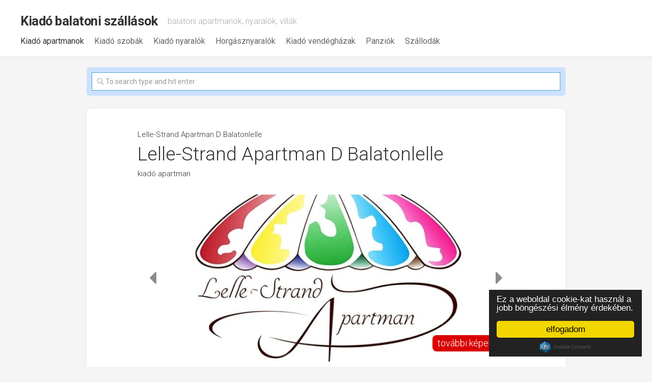

--- FILE ---
content_type: text/html; charset=UTF-8
request_url: https://kiado-balatoni-szallasok.hu/lelle-strand-apartman-d-balatonlelle/
body_size: 11480
content:
<!DOCTYPE html> 
<html class="no-js" lang="hu">

<head>
	<meta charset="UTF-8">
	<meta name="viewport" content="width=device-width, initial-scale=1.0">
    <meta name="google-site-verification" content="KadSycAzMzEnqTG9y7CskIeSwxCqOwtou-Nciuk8sK4" />
	<link rel="profile" href="https://gmpg.org/xfn/11">
	
	<!-- Matomo -->
<script>
  var _paq = window._paq = window._paq || [];
  /* tracker methods like "setCustomDimension" should be called before "trackPageView" */
  _paq.push(['trackPageView']);
  _paq.push(['enableLinkTracking']);
  (function() {
    var u="//telemarket.hu/stat/";
    _paq.push(['setTrackerUrl', u+'matomo.php']);
    _paq.push(['setSiteId', '2']);
    var d=document, g=d.createElement('script'), s=d.getElementsByTagName('script')[0];
    g.async=true; g.src=u+'matomo.js'; s.parentNode.insertBefore(g,s);
  })();
</script>
<!-- End Matomo Code -->
	
	<title>Lelle-Strand Apartman D Balatonlelle &#8211; Kiadó balatoni szállások</title>
<meta name='robots' content='max-image-preview:large' />
<script>document.documentElement.className = document.documentElement.className.replace("no-js","js");</script>
<link rel='dns-prefetch' href='//fonts.googleapis.com' />
<link rel="alternate" type="application/rss+xml" title="Kiadó balatoni szállások &raquo; hírcsatorna" href="https://kiado-balatoni-szallasok.hu/feed/" />
<link rel="alternate" title="oEmbed (JSON)" type="application/json+oembed" href="https://kiado-balatoni-szallasok.hu/wp-json/oembed/1.0/embed?url=https%3A%2F%2Fkiado-balatoni-szallasok.hu%2Flelle-strand-apartman-d-balatonlelle%2F" />
<link rel="alternate" title="oEmbed (XML)" type="text/xml+oembed" href="https://kiado-balatoni-szallasok.hu/wp-json/oembed/1.0/embed?url=https%3A%2F%2Fkiado-balatoni-szallasok.hu%2Flelle-strand-apartman-d-balatonlelle%2F&#038;format=xml" />
<style id='wp-img-auto-sizes-contain-inline-css' type='text/css'>
img:is([sizes=auto i],[sizes^="auto," i]){contain-intrinsic-size:3000px 1500px}
/*# sourceURL=wp-img-auto-sizes-contain-inline-css */
</style>
<style id='wp-emoji-styles-inline-css' type='text/css'>

	img.wp-smiley, img.emoji {
		display: inline !important;
		border: none !important;
		box-shadow: none !important;
		height: 1em !important;
		width: 1em !important;
		margin: 0 0.07em !important;
		vertical-align: -0.1em !important;
		background: none !important;
		padding: 0 !important;
	}
/*# sourceURL=wp-emoji-styles-inline-css */
</style>
<style id='wp-block-library-inline-css' type='text/css'>
:root{--wp-block-synced-color:#7a00df;--wp-block-synced-color--rgb:122,0,223;--wp-bound-block-color:var(--wp-block-synced-color);--wp-editor-canvas-background:#ddd;--wp-admin-theme-color:#007cba;--wp-admin-theme-color--rgb:0,124,186;--wp-admin-theme-color-darker-10:#006ba1;--wp-admin-theme-color-darker-10--rgb:0,107,160.5;--wp-admin-theme-color-darker-20:#005a87;--wp-admin-theme-color-darker-20--rgb:0,90,135;--wp-admin-border-width-focus:2px}@media (min-resolution:192dpi){:root{--wp-admin-border-width-focus:1.5px}}.wp-element-button{cursor:pointer}:root .has-very-light-gray-background-color{background-color:#eee}:root .has-very-dark-gray-background-color{background-color:#313131}:root .has-very-light-gray-color{color:#eee}:root .has-very-dark-gray-color{color:#313131}:root .has-vivid-green-cyan-to-vivid-cyan-blue-gradient-background{background:linear-gradient(135deg,#00d084,#0693e3)}:root .has-purple-crush-gradient-background{background:linear-gradient(135deg,#34e2e4,#4721fb 50%,#ab1dfe)}:root .has-hazy-dawn-gradient-background{background:linear-gradient(135deg,#faaca8,#dad0ec)}:root .has-subdued-olive-gradient-background{background:linear-gradient(135deg,#fafae1,#67a671)}:root .has-atomic-cream-gradient-background{background:linear-gradient(135deg,#fdd79a,#004a59)}:root .has-nightshade-gradient-background{background:linear-gradient(135deg,#330968,#31cdcf)}:root .has-midnight-gradient-background{background:linear-gradient(135deg,#020381,#2874fc)}:root{--wp--preset--font-size--normal:16px;--wp--preset--font-size--huge:42px}.has-regular-font-size{font-size:1em}.has-larger-font-size{font-size:2.625em}.has-normal-font-size{font-size:var(--wp--preset--font-size--normal)}.has-huge-font-size{font-size:var(--wp--preset--font-size--huge)}.has-text-align-center{text-align:center}.has-text-align-left{text-align:left}.has-text-align-right{text-align:right}.has-fit-text{white-space:nowrap!important}#end-resizable-editor-section{display:none}.aligncenter{clear:both}.items-justified-left{justify-content:flex-start}.items-justified-center{justify-content:center}.items-justified-right{justify-content:flex-end}.items-justified-space-between{justify-content:space-between}.screen-reader-text{border:0;clip-path:inset(50%);height:1px;margin:-1px;overflow:hidden;padding:0;position:absolute;width:1px;word-wrap:normal!important}.screen-reader-text:focus{background-color:#ddd;clip-path:none;color:#444;display:block;font-size:1em;height:auto;left:5px;line-height:normal;padding:15px 23px 14px;text-decoration:none;top:5px;width:auto;z-index:100000}html :where(.has-border-color){border-style:solid}html :where([style*=border-top-color]){border-top-style:solid}html :where([style*=border-right-color]){border-right-style:solid}html :where([style*=border-bottom-color]){border-bottom-style:solid}html :where([style*=border-left-color]){border-left-style:solid}html :where([style*=border-width]){border-style:solid}html :where([style*=border-top-width]){border-top-style:solid}html :where([style*=border-right-width]){border-right-style:solid}html :where([style*=border-bottom-width]){border-bottom-style:solid}html :where([style*=border-left-width]){border-left-style:solid}html :where(img[class*=wp-image-]){height:auto;max-width:100%}:where(figure){margin:0 0 1em}html :where(.is-position-sticky){--wp-admin--admin-bar--position-offset:var(--wp-admin--admin-bar--height,0px)}@media screen and (max-width:600px){html :where(.is-position-sticky){--wp-admin--admin-bar--position-offset:0px}}

/*# sourceURL=wp-block-library-inline-css */
</style><style id='global-styles-inline-css' type='text/css'>
:root{--wp--preset--aspect-ratio--square: 1;--wp--preset--aspect-ratio--4-3: 4/3;--wp--preset--aspect-ratio--3-4: 3/4;--wp--preset--aspect-ratio--3-2: 3/2;--wp--preset--aspect-ratio--2-3: 2/3;--wp--preset--aspect-ratio--16-9: 16/9;--wp--preset--aspect-ratio--9-16: 9/16;--wp--preset--color--black: #000000;--wp--preset--color--cyan-bluish-gray: #abb8c3;--wp--preset--color--white: #ffffff;--wp--preset--color--pale-pink: #f78da7;--wp--preset--color--vivid-red: #cf2e2e;--wp--preset--color--luminous-vivid-orange: #ff6900;--wp--preset--color--luminous-vivid-amber: #fcb900;--wp--preset--color--light-green-cyan: #7bdcb5;--wp--preset--color--vivid-green-cyan: #00d084;--wp--preset--color--pale-cyan-blue: #8ed1fc;--wp--preset--color--vivid-cyan-blue: #0693e3;--wp--preset--color--vivid-purple: #9b51e0;--wp--preset--gradient--vivid-cyan-blue-to-vivid-purple: linear-gradient(135deg,rgb(6,147,227) 0%,rgb(155,81,224) 100%);--wp--preset--gradient--light-green-cyan-to-vivid-green-cyan: linear-gradient(135deg,rgb(122,220,180) 0%,rgb(0,208,130) 100%);--wp--preset--gradient--luminous-vivid-amber-to-luminous-vivid-orange: linear-gradient(135deg,rgb(252,185,0) 0%,rgb(255,105,0) 100%);--wp--preset--gradient--luminous-vivid-orange-to-vivid-red: linear-gradient(135deg,rgb(255,105,0) 0%,rgb(207,46,46) 100%);--wp--preset--gradient--very-light-gray-to-cyan-bluish-gray: linear-gradient(135deg,rgb(238,238,238) 0%,rgb(169,184,195) 100%);--wp--preset--gradient--cool-to-warm-spectrum: linear-gradient(135deg,rgb(74,234,220) 0%,rgb(151,120,209) 20%,rgb(207,42,186) 40%,rgb(238,44,130) 60%,rgb(251,105,98) 80%,rgb(254,248,76) 100%);--wp--preset--gradient--blush-light-purple: linear-gradient(135deg,rgb(255,206,236) 0%,rgb(152,150,240) 100%);--wp--preset--gradient--blush-bordeaux: linear-gradient(135deg,rgb(254,205,165) 0%,rgb(254,45,45) 50%,rgb(107,0,62) 100%);--wp--preset--gradient--luminous-dusk: linear-gradient(135deg,rgb(255,203,112) 0%,rgb(199,81,192) 50%,rgb(65,88,208) 100%);--wp--preset--gradient--pale-ocean: linear-gradient(135deg,rgb(255,245,203) 0%,rgb(182,227,212) 50%,rgb(51,167,181) 100%);--wp--preset--gradient--electric-grass: linear-gradient(135deg,rgb(202,248,128) 0%,rgb(113,206,126) 100%);--wp--preset--gradient--midnight: linear-gradient(135deg,rgb(2,3,129) 0%,rgb(40,116,252) 100%);--wp--preset--font-size--small: 13px;--wp--preset--font-size--medium: 20px;--wp--preset--font-size--large: 36px;--wp--preset--font-size--x-large: 42px;--wp--preset--spacing--20: 0.44rem;--wp--preset--spacing--30: 0.67rem;--wp--preset--spacing--40: 1rem;--wp--preset--spacing--50: 1.5rem;--wp--preset--spacing--60: 2.25rem;--wp--preset--spacing--70: 3.38rem;--wp--preset--spacing--80: 5.06rem;--wp--preset--shadow--natural: 6px 6px 9px rgba(0, 0, 0, 0.2);--wp--preset--shadow--deep: 12px 12px 50px rgba(0, 0, 0, 0.4);--wp--preset--shadow--sharp: 6px 6px 0px rgba(0, 0, 0, 0.2);--wp--preset--shadow--outlined: 6px 6px 0px -3px rgb(255, 255, 255), 6px 6px rgb(0, 0, 0);--wp--preset--shadow--crisp: 6px 6px 0px rgb(0, 0, 0);}:where(.is-layout-flex){gap: 0.5em;}:where(.is-layout-grid){gap: 0.5em;}body .is-layout-flex{display: flex;}.is-layout-flex{flex-wrap: wrap;align-items: center;}.is-layout-flex > :is(*, div){margin: 0;}body .is-layout-grid{display: grid;}.is-layout-grid > :is(*, div){margin: 0;}:where(.wp-block-columns.is-layout-flex){gap: 2em;}:where(.wp-block-columns.is-layout-grid){gap: 2em;}:where(.wp-block-post-template.is-layout-flex){gap: 1.25em;}:where(.wp-block-post-template.is-layout-grid){gap: 1.25em;}.has-black-color{color: var(--wp--preset--color--black) !important;}.has-cyan-bluish-gray-color{color: var(--wp--preset--color--cyan-bluish-gray) !important;}.has-white-color{color: var(--wp--preset--color--white) !important;}.has-pale-pink-color{color: var(--wp--preset--color--pale-pink) !important;}.has-vivid-red-color{color: var(--wp--preset--color--vivid-red) !important;}.has-luminous-vivid-orange-color{color: var(--wp--preset--color--luminous-vivid-orange) !important;}.has-luminous-vivid-amber-color{color: var(--wp--preset--color--luminous-vivid-amber) !important;}.has-light-green-cyan-color{color: var(--wp--preset--color--light-green-cyan) !important;}.has-vivid-green-cyan-color{color: var(--wp--preset--color--vivid-green-cyan) !important;}.has-pale-cyan-blue-color{color: var(--wp--preset--color--pale-cyan-blue) !important;}.has-vivid-cyan-blue-color{color: var(--wp--preset--color--vivid-cyan-blue) !important;}.has-vivid-purple-color{color: var(--wp--preset--color--vivid-purple) !important;}.has-black-background-color{background-color: var(--wp--preset--color--black) !important;}.has-cyan-bluish-gray-background-color{background-color: var(--wp--preset--color--cyan-bluish-gray) !important;}.has-white-background-color{background-color: var(--wp--preset--color--white) !important;}.has-pale-pink-background-color{background-color: var(--wp--preset--color--pale-pink) !important;}.has-vivid-red-background-color{background-color: var(--wp--preset--color--vivid-red) !important;}.has-luminous-vivid-orange-background-color{background-color: var(--wp--preset--color--luminous-vivid-orange) !important;}.has-luminous-vivid-amber-background-color{background-color: var(--wp--preset--color--luminous-vivid-amber) !important;}.has-light-green-cyan-background-color{background-color: var(--wp--preset--color--light-green-cyan) !important;}.has-vivid-green-cyan-background-color{background-color: var(--wp--preset--color--vivid-green-cyan) !important;}.has-pale-cyan-blue-background-color{background-color: var(--wp--preset--color--pale-cyan-blue) !important;}.has-vivid-cyan-blue-background-color{background-color: var(--wp--preset--color--vivid-cyan-blue) !important;}.has-vivid-purple-background-color{background-color: var(--wp--preset--color--vivid-purple) !important;}.has-black-border-color{border-color: var(--wp--preset--color--black) !important;}.has-cyan-bluish-gray-border-color{border-color: var(--wp--preset--color--cyan-bluish-gray) !important;}.has-white-border-color{border-color: var(--wp--preset--color--white) !important;}.has-pale-pink-border-color{border-color: var(--wp--preset--color--pale-pink) !important;}.has-vivid-red-border-color{border-color: var(--wp--preset--color--vivid-red) !important;}.has-luminous-vivid-orange-border-color{border-color: var(--wp--preset--color--luminous-vivid-orange) !important;}.has-luminous-vivid-amber-border-color{border-color: var(--wp--preset--color--luminous-vivid-amber) !important;}.has-light-green-cyan-border-color{border-color: var(--wp--preset--color--light-green-cyan) !important;}.has-vivid-green-cyan-border-color{border-color: var(--wp--preset--color--vivid-green-cyan) !important;}.has-pale-cyan-blue-border-color{border-color: var(--wp--preset--color--pale-cyan-blue) !important;}.has-vivid-cyan-blue-border-color{border-color: var(--wp--preset--color--vivid-cyan-blue) !important;}.has-vivid-purple-border-color{border-color: var(--wp--preset--color--vivid-purple) !important;}.has-vivid-cyan-blue-to-vivid-purple-gradient-background{background: var(--wp--preset--gradient--vivid-cyan-blue-to-vivid-purple) !important;}.has-light-green-cyan-to-vivid-green-cyan-gradient-background{background: var(--wp--preset--gradient--light-green-cyan-to-vivid-green-cyan) !important;}.has-luminous-vivid-amber-to-luminous-vivid-orange-gradient-background{background: var(--wp--preset--gradient--luminous-vivid-amber-to-luminous-vivid-orange) !important;}.has-luminous-vivid-orange-to-vivid-red-gradient-background{background: var(--wp--preset--gradient--luminous-vivid-orange-to-vivid-red) !important;}.has-very-light-gray-to-cyan-bluish-gray-gradient-background{background: var(--wp--preset--gradient--very-light-gray-to-cyan-bluish-gray) !important;}.has-cool-to-warm-spectrum-gradient-background{background: var(--wp--preset--gradient--cool-to-warm-spectrum) !important;}.has-blush-light-purple-gradient-background{background: var(--wp--preset--gradient--blush-light-purple) !important;}.has-blush-bordeaux-gradient-background{background: var(--wp--preset--gradient--blush-bordeaux) !important;}.has-luminous-dusk-gradient-background{background: var(--wp--preset--gradient--luminous-dusk) !important;}.has-pale-ocean-gradient-background{background: var(--wp--preset--gradient--pale-ocean) !important;}.has-electric-grass-gradient-background{background: var(--wp--preset--gradient--electric-grass) !important;}.has-midnight-gradient-background{background: var(--wp--preset--gradient--midnight) !important;}.has-small-font-size{font-size: var(--wp--preset--font-size--small) !important;}.has-medium-font-size{font-size: var(--wp--preset--font-size--medium) !important;}.has-large-font-size{font-size: var(--wp--preset--font-size--large) !important;}.has-x-large-font-size{font-size: var(--wp--preset--font-size--x-large) !important;}
/*# sourceURL=global-styles-inline-css */
</style>

<style id='classic-theme-styles-inline-css' type='text/css'>
/*! This file is auto-generated */
.wp-block-button__link{color:#fff;background-color:#32373c;border-radius:9999px;box-shadow:none;text-decoration:none;padding:calc(.667em + 2px) calc(1.333em + 2px);font-size:1.125em}.wp-block-file__button{background:#32373c;color:#fff;text-decoration:none}
/*# sourceURL=/wp-includes/css/classic-themes.min.css */
</style>
<link rel='stylesheet' id='mpcx-slider-css' href='https://kiado-balatoni-szallasok.hu/wp-content/plugins/mpcx-slider/public/css/slider.min.css?ver=1.3.10' type='text/css' media='all' />
<link rel='stylesheet' id='gridzone-style-css' href='https://kiado-balatoni-szallasok.hu/wp-content/themes/kbsz/style.css?ver=6.9' type='text/css' media='all' />
<style id='gridzone-style-inline-css' type='text/css'>
body { font-family: "Roboto", Arial, sans-serif; }

/*# sourceURL=gridzone-style-inline-css */
</style>
<link rel='stylesheet' id='gridzone-responsive-css' href='https://kiado-balatoni-szallasok.hu/wp-content/themes/kbsz/responsive.css?ver=6.9' type='text/css' media='all' />
<link rel='stylesheet' id='gridzone-font-awesome-css' href='https://kiado-balatoni-szallasok.hu/wp-content/themes/kbsz/fonts/all.min.css?ver=6.9' type='text/css' media='all' />
<link rel='stylesheet' id='roboto-css' href='//fonts.googleapis.com/css?family=Roboto%3A400%2C300italic%2C300%2C400italic%2C700&#038;subset=latin%2Clatin-ext&#038;ver=6.9' type='text/css' media='all' />
<link rel='stylesheet' id='taxopress-frontend-css-css' href='https://kiado-balatoni-szallasok.hu/wp-content/plugins/simple-tags/assets/frontend/css/frontend.css?ver=3.36.0' type='text/css' media='all' />
<script type="text/javascript" src="https://kiado-balatoni-szallasok.hu/wp-includes/js/jquery/jquery.min.js?ver=3.7.1" id="jquery-core-js"></script>
<script type="text/javascript" src="https://kiado-balatoni-szallasok.hu/wp-includes/js/jquery/jquery-migrate.min.js?ver=3.4.1" id="jquery-migrate-js"></script>
<script type="text/javascript" src="https://kiado-balatoni-szallasok.hu/wp-content/plugins/mpcx-slider/public/js/slider.min.js?ver=1.3.10" id="mpcx-slider-js"></script>
<script type="text/javascript" src="https://kiado-balatoni-szallasok.hu/wp-content/themes/kbsz/js/slick.min.js?ver=6.9" id="gridzone-slick-js"></script>
<script type="text/javascript" src="https://kiado-balatoni-szallasok.hu/wp-content/plugins/simple-tags/assets/frontend/js/frontend.js?ver=3.36.0" id="taxopress-frontend-js-js"></script>
<link rel="https://api.w.org/" href="https://kiado-balatoni-szallasok.hu/wp-json/" /><link rel="alternate" title="JSON" type="application/json" href="https://kiado-balatoni-szallasok.hu/wp-json/wp/v2/posts/219039" /><link rel="EditURI" type="application/rsd+xml" title="RSD" href="https://kiado-balatoni-szallasok.hu/xmlrpc.php?rsd" />
<meta name="generator" content="WordPress 6.9" />
<link rel="canonical" href="https://kiado-balatoni-szallasok.hu/lelle-strand-apartman-d-balatonlelle/" />
<link rel='shortlink' href='https://kiado-balatoni-szallasok.hu/?p=219039' />
<link rel="icon" href="https://kiado-balatoni-szallasok.hu/wp-content/uploads/2024/04/cropped-kbsz2022-320x213.png" sizes="32x32" />
<link rel="icon" href="https://kiado-balatoni-szallasok.hu/wp-content/uploads/2024/04/cropped-kbsz2022-320x213.png" sizes="192x192" />
<link rel="apple-touch-icon" href="https://kiado-balatoni-szallasok.hu/wp-content/uploads/2024/04/cropped-kbsz2022-320x213.png" />
<meta name="msapplication-TileImage" content="https://kiado-balatoni-szallasok.hu/wp-content/uploads/2024/04/cropped-kbsz2022-320x213.png" />
<style id="kirki-inline-styles"></style>	<script data-ad-client="ca-pub-3238267914346612" async src="https://pagead2.googlesyndication.com/pagead/js/adsbygoogle.js"></script>
<link rel='stylesheet' id='fontawesome-css' href='https://kiado-balatoni-szallasok.hu/wp-content/plugins/mpcx-slider/public/css/font-awesome.min.css?ver=4.7.0' type='text/css' media='all' />
</head>

<body class="wp-singular post-template-default single single-post postid-219039 single-format-standard wp-theme-kbsz col-1c full-width mobile-menu logged-out">


<a class="skip-link screen-reader-text" href="#page">Skip to content</a>

<div id="wrapper">
	
	<div id="header-sticky">
		<header id="header" class="hide-on-scroll-down nav-menu-dropdown-left">

			<div class="group">
                <div style="display: block; width: 100%; display: flex">
				<p class="site-title"><a href="https://kiado-balatoni-szallasok.hu/" rel="home">Kiadó balatoni szállások</a></p>
									<p class="site-description">balatoni apartmanok, nyaralók, villák</p>
				
                </div>

                <div style="display: block;">
									<div id="wrap-nav-header" class="wrap-nav">
								<nav id="nav-header-nav" class="main-navigation nav-menu">
			<button class="menu-toggle" aria-controls="primary-menu" aria-expanded="false">
				<span class="screen-reader-text">Expand Menu</span><div class="menu-toggle-icon"><span></span><span></span><span></span></div>			</button>
			<div class="menu-elsodleges-menu-container"><ul id="nav-header" class="menu"><li id="menu-item-52726" class="menu-item menu-item-type-taxonomy menu-item-object-category current-post-ancestor current-menu-parent current-post-parent menu-item-52726"><span class="menu-item-wrapper"><a href="https://kiado-balatoni-szallasok.hu/kategoria/kiado-apartman/"><span class="screen-reader-text">Current Page Parent </span>Kiadó apartmanok</a></span></li>
<li id="menu-item-52729" class="menu-item menu-item-type-taxonomy menu-item-object-category menu-item-52729"><span class="menu-item-wrapper"><a href="https://kiado-balatoni-szallasok.hu/kategoria/kiado-szoba/">Kiadó szobák</a></span></li>
<li id="menu-item-52727" class="menu-item menu-item-type-taxonomy menu-item-object-category menu-item-52727"><span class="menu-item-wrapper"><a href="https://kiado-balatoni-szallasok.hu/kategoria/kiado-nyaralo/">Kiadó nyaralók</a></span></li>
<li id="menu-item-52734" class="menu-item menu-item-type-taxonomy menu-item-object-category menu-item-52734"><span class="menu-item-wrapper"><a href="https://kiado-balatoni-szallasok.hu/kategoria/horgasznyaralo/">Horgásznyaralók</a></span></li>
<li id="menu-item-52728" class="menu-item menu-item-type-taxonomy menu-item-object-category menu-item-52728"><span class="menu-item-wrapper"><a href="https://kiado-balatoni-szallasok.hu/kategoria/kiado-vendeghaz/">Kiadó vendégházak</a></span></li>
<li id="menu-item-52730" class="menu-item menu-item-type-taxonomy menu-item-object-category menu-item-52730"><span class="menu-item-wrapper"><a href="https://kiado-balatoni-szallasok.hu/kategoria/panzio/">Panziók</a></span></li>
<li id="menu-item-52731" class="menu-item menu-item-type-taxonomy menu-item-object-category menu-item-52731"><span class="menu-item-wrapper"><a href="https://kiado-balatoni-szallasok.hu/kategoria/szalloda/">Szállodák</a></span></li>
</ul></div>		</nav>
							</div>
				
									<div id="wrap-nav-mobile" class="wrap-nav">
								<nav id="nav-mobile-nav" class="main-navigation nav-menu">
			<button class="menu-toggle" aria-controls="primary-menu" aria-expanded="false">
				<span class="screen-reader-text">Expand Menu</span><div class="menu-toggle-icon"><span></span><span></span><span></span></div>			</button>
			<div class="menu-elsodleges-menu-container"><ul id="nav-mobile" class="menu"><li class="menu-item menu-item-type-taxonomy menu-item-object-category current-post-ancestor current-menu-parent current-post-parent menu-item-52726"><span class="menu-item-wrapper"><a href="https://kiado-balatoni-szallasok.hu/kategoria/kiado-apartman/"><span class="screen-reader-text">Current Page Parent </span>Kiadó apartmanok</a></span></li>
<li class="menu-item menu-item-type-taxonomy menu-item-object-category menu-item-52729"><span class="menu-item-wrapper"><a href="https://kiado-balatoni-szallasok.hu/kategoria/kiado-szoba/">Kiadó szobák</a></span></li>
<li class="menu-item menu-item-type-taxonomy menu-item-object-category menu-item-52727"><span class="menu-item-wrapper"><a href="https://kiado-balatoni-szallasok.hu/kategoria/kiado-nyaralo/">Kiadó nyaralók</a></span></li>
<li class="menu-item menu-item-type-taxonomy menu-item-object-category menu-item-52734"><span class="menu-item-wrapper"><a href="https://kiado-balatoni-szallasok.hu/kategoria/horgasznyaralo/">Horgásznyaralók</a></span></li>
<li class="menu-item menu-item-type-taxonomy menu-item-object-category menu-item-52728"><span class="menu-item-wrapper"><a href="https://kiado-balatoni-szallasok.hu/kategoria/kiado-vendeghaz/">Kiadó vendégházak</a></span></li>
<li class="menu-item menu-item-type-taxonomy menu-item-object-category menu-item-52730"><span class="menu-item-wrapper"><a href="https://kiado-balatoni-szallasok.hu/kategoria/panzio/">Panziók</a></span></li>
<li class="menu-item menu-item-type-taxonomy menu-item-object-category menu-item-52731"><span class="menu-item-wrapper"><a href="https://kiado-balatoni-szallasok.hu/kategoria/szalloda/">Szállodák</a></span></li>
</ul></div>		</nav>
							</div>
				                </div>
			</div>
			
		</header><!--/#header-->
	</div><!--/#header-sticky-->
	
<!--	<div class="sidebar s2 group">-->
<!--		--><!--			<div class="search-trap-focus">-->
<!--				<button class="toggle-search" data-target=".search-trap-focus">-->
<!--					<svg class="svg-icon" id="svg-search" aria-hidden="true" role="img" focusable="false" xmlns="http://www.w3.org/2000/svg" width="23" height="23" viewBox="0 0 23 23"><path d="M38.710696,48.0601792 L43,52.3494831 L41.3494831,54 L37.0601792,49.710696 C35.2632422,51.1481185 32.9839107,52.0076499 30.5038249,52.0076499 C24.7027226,52.0076499 20,47.3049272 20,41.5038249 C20,35.7027226 24.7027226,31 30.5038249,31 C36.3049272,31 41.0076499,35.7027226 41.0076499,41.5038249 C41.0076499,43.9839107 40.1481185,46.2632422 38.710696,48.0601792 Z M36.3875844,47.1716785 C37.8030221,45.7026647 38.6734666,43.7048964 38.6734666,41.5038249 C38.6734666,36.9918565 35.0157934,33.3341833 30.5038249,33.3341833 C25.9918565,33.3341833 22.3341833,36.9918565 22.3341833,41.5038249 C22.3341833,46.0157934 25.9918565,49.6734666 30.5038249,49.6734666 C32.7048964,49.6734666 34.7026647,48.8030221 36.1716785,47.3875844 C36.2023931,47.347638 36.2360451,47.3092237 36.2726343,47.2726343 C36.3092237,47.2360451 36.347638,47.2023931 36.3875844,47.1716785 Z" transform="translate(-20 -31)"></path></svg>-->
<!--					<svg class="svg-icon" id="svg-close" aria-hidden="true" role="img" focusable="false" xmlns="http://www.w3.org/2000/svg" width="23" height="23" viewBox="0 0 16 16"><polygon fill="" fill-rule="evenodd" points="6.852 7.649 .399 1.195 1.445 .149 7.899 6.602 14.352 .149 15.399 1.195 8.945 7.649 15.399 14.102 14.352 15.149 7.899 8.695 1.445 15.149 .399 14.102"></polygon></svg>-->
<!--				</button>-->
<!--				<div class="search-expand">-->
<!--					<div class="search-expand-inner">-->
<!--						--><!--					</div>-->
<!--				</div>-->
<!--			</div>-->
<!--		--><!--		--><!--			--><!--		--><!--	</div>-->
	
	
	<div class="container" id="page">
		<div class="container-inner">			
			<div class="main">
				<div class="main-inner group">
<div class="content">
    <div class="top-search-index">
        <div class="top-search" style="max-width: 940px; margin: 0 auto">
            <div class="widget widget_search"><div class="sform-block">
<form method="get" class="searchform themeform" action="https://kiado-balatoni-szallasok.hu/">
	<div>
		<input type="text" class="search" name="s" onblur="if(this.value=='')this.value='To search type and hit enter';" onfocus="if(this.value=='To search type and hit enter')this.value='';" value="To search type and hit enter" />
	</div>
</form>
</div></div>        </div>
    </div>
			<article id="post-219039" class="post-219039 post type-post status-publish format-standard has-post-thumbnail hentry category-kiado-apartman tag-balatonlelle tag-balatonlelle-kiado-apartman tag-juniustol-szeptemberig tag-kiado-apartman tag-szep-kartya-elfogadohely telepules-balatonlelle">	
			
			<div class="post-wrapper group">
				<div class="entry-media">
									</div>

				<header class="entry-header group">
					
					<h1 class="title">Lelle-Strand Apartman D Balatonlelle</h1>
					
																<h2 class="subtitle">Lelle-Strand Apartman D Balatonlelle</h2>
					                    <div class="heaader-cat">
                    <ul class="post-categories">
	<li><a href="https://kiado-balatoni-szallasok.hu/kategoria/kiado-apartman/" rel="category tag">kiadó apartman</a></li></ul>                    </div>
					
										
                    <div class="kepek-box">
                                                    								<a href="https://szallas.hu/lelle-strand-apartman-d-balatonlelle?key=pmi4ikxpgm5ynt2njsp9p00q9s14ndrq#image-1" target="_blank">
                                
            <div id="slider-1" class="slider no-js" style="">
                <div class="slides">
                <img width="740" height="329" src="https://kiado-balatoni-szallasok.hu/wp-content/uploads/2025/06/Lelle-Strand-Apartman-D-Balatonlelle.jpg" class="attachment-large size-large" alt="" decoding="async" fetchpriority="high" srcset="https://kiado-balatoni-szallasok.hu/wp-content/uploads/2025/06/Lelle-Strand-Apartman-D-Balatonlelle.jpg 900w, https://kiado-balatoni-szallasok.hu/wp-content/uploads/2025/06/Lelle-Strand-Apartman-D-Balatonlelle-768x341.jpg 768w" sizes="(max-width: 740px) 100vw, 740px" />
                </div>
                <div class="prev"><i class="fa fa-caret-left"></i></div>
                <div class="next"><i class="fa fa-caret-right"></i></div>
                
                
            </div>
            <script>
                jQuery(document).ready(function () {
                    jQuery("#slider-1").slider({delay: 200, interval: 2000, resize: true, });
                });
            </script>
                                                <div class="tovabbikepek">további képek ▸</div>
								</a>
                                                    
                    </div>


				</header>
				<div class="entry-content">
					<div class="entry themeform">
						<p>A szállás Balatonlelle központjában található, de ugyanakkor csendes, nyugodt környezetben. Két bejáratának köszönhetően könnyen megközelíthető gépjárművel és gyalogosan is. Apartmanjaink közvetlenül a Balatonlelle szabad strand bejáratánál helyezkednek el, a híres Napfény strand homokfövenye pedig 50 méterre található. A szobák minden kényelmi felszereléssel rendelkeznek. Hangulatos kialakításuk az árnyas erkélyekkel megteremtik az alapot az ideális családi pihenéshez. Az ár tartalmazza: apartmanonként egy autó parkolását, a légkondicionálást, 7x3x1,2 m medence és napozóterasz használatát, Wifi-t a közösségi terekben, gyermekeknek játszósarkot és trambulint. Mindegyik apartmanhoz saját, fedett, tágas terasz tartozik, kerti bútorokkal. 0-3 éves korig térítésmentesen biztosítunk rácsos babaágyat + ágyneműt, etetőszéket, babakádat, fellépőt. Ha szüksége van rá, kérem, előre jelezze felém. Az apartmanházak gondozott kertje és medencéje kikapcsolódási lehetőséget nyújt kicsiknek és nagyoknak, az esti séta pedig csak néhány lépés a Móló sétány korzóján.</p>
<fieldset>
<legend>Lelle-Strand Apartman D info</legend>
<p>Balatonlelle Napsugár utca utca 4/D<br />
<span class="ntak">NTAK: MA20005169</span><br />
Ingyenes parkolás<br />
Ingyenes WIFI<br />
SZÉP kártya elfogadóhely: OTP, MKB, K&#038;H<br />
Nyitvatartás: június 6. &#8211; szeptember 1.<br />
Wellness szolgáltatások<br />
Ingyenes légkondícionálás<br />
6 apartman, 12 férőhely<br />
<a class="hivatkozas" href="https://szallas.hu/lelle-strand-apartman-d-balatonlelle?key=pmi4ikxpgm5ynt2njsp9p00q9s14ndrq" target="_black">Árak, szabad időpontok</a></p>
<div class="small">idegenforgalmi adó 18 év felett: <strong>400,-Ft</strong>.<br />
Az elírás és árváltozás joga fenntartva.</div>
</fieldset>
<div class="forras"><a href="https://szallas.hu/lelle-strand-apartman-d-balatonlelle?key=pmi4ikxpgm5ynt2njsp9p00q9s14ndrq" target="_blank" rel="noopener">szallas.hu</a></div>

												<div class="clear"></div>
					</div><!--/.entry-->
				</div>
				<div class="entry-footer group">
					
					<p class="post-tags"><span></span> <a href="https://kiado-balatoni-szallasok.hu/balatoni-szallas/balatonlelle/" rel="tag">Balatonlelle</a><a href="https://kiado-balatoni-szallasok.hu/balatoni-szallas/balatonlelle-kiado-apartman/" rel="tag">Balatonlelle kiadó apartman</a><a href="https://kiado-balatoni-szallasok.hu/balatoni-szallas/juniustol-szeptemberig/" rel="tag">júniustól–szeptemberig</a><a href="https://kiado-balatoni-szallasok.hu/balatoni-szallas/kiado-apartman/" rel="tag">kiadó apartman</a><a href="https://kiado-balatoni-szallasok.hu/balatoni-szallas/szep-kartya-elfogadohely/" rel="tag">Szép kártya elfogadóhely</a></p>
					<div class="clear"></div>

						<ul class="post-nav group">
		<li class="next"><a href="https://kiado-balatoni-szallasok.hu/levendula-nyaralo-zamardi/" rel="next"><i class="fas fa-chevron-right"></i><strong>Next</strong> <span>Levendula Nyaraló Zamárdi</span></a></li>
		<li class="previous"><a href="https://kiado-balatoni-szallasok.hu/galeria-mini-apartman-keszthely/" rel="prev"><i class="fas fa-chevron-left"></i><strong>Previous</strong> <span>Galéria Mini Apartman Keszthely</span></a></li>
	</ul>

																<div class="szallas-link-oldal">
							<a href="https://kiado-balatoni-szallasok.hu/telepules/balatonlelle/"> további <strong>Balatonlellei</strong> szálláshelyek ▸</a>
							<br><br>
						</div>
					

									</div>
			</div>

		</article><!--/.post-->
        <div class="related-my">
		
<div class="masonry">
	
		<article id="post-190530" class="masonry-item group post-190530 post type-post status-publish format-standard has-post-thumbnail hentry category-kiado-apartman tag-egesz-evben tag-kiado-apartman tag-siofok tag-siofok-kiado-apartman telepules-siofok">	
		<div class="masonry-inner">
			
			<div class="entry-top">
				<a class="entry-thumbnail" href="https://kiado-balatoni-szallasok.hu/4season-apartman-siofok/">
											<img width="320" height="213" src="https://kiado-balatoni-szallasok.hu/wp-content/uploads/2025/06/4Season-Apartman-Siofok-320x213.jpg" class="attachment-thumbnail size-thumbnail wp-post-image" alt="" decoding="async" srcset="https://kiado-balatoni-szallasok.hu/wp-content/uploads/2025/06/4Season-Apartman-Siofok-320x213.jpg 320w, https://kiado-balatoni-szallasok.hu/wp-content/uploads/2025/06/4Season-Apartman-Siofok.jpg 640w" sizes="(max-width: 320px) 100vw, 320px" />																								</a>
				<div class="entry-category"><a href="https://kiado-balatoni-szallasok.hu/kategoria/kiado-apartman/" rel="category tag">kiadó apartman</a></div>
			</div>
			<h2 class="entry-title">
				<a  class="titlex"  href="https://kiado-balatoni-szallasok.hu/4season-apartman-siofok/" rel="bookmark">
					4Season Apartman Siófok				</a>
			</h2><!--/.entry-title-->
			<br>
			
		
		</div>
	</article><!--/.post-->	
		<article id="post-217172" class="masonry-item group post-217172 post type-post status-publish format-standard has-post-thumbnail hentry category-kiado-apartman tag-balatonboglar tag-balatonboglar-kiado-apartman tag-kiado-apartman tag-majustol-oktoberig telepules-balatonboglar">	
		<div class="masonry-inner">
			
			<div class="entry-top">
				<a class="entry-thumbnail" href="https://kiado-balatoni-szallasok.hu/melinda-apartman-balatonboglar/">
											<img width="320" height="213" src="https://kiado-balatoni-szallasok.hu/wp-content/uploads/2025/06/Melinda-Apartman-Balatonboglar-320x213.jpg" class="attachment-thumbnail size-thumbnail wp-post-image" alt="" decoding="async" srcset="https://kiado-balatoni-szallasok.hu/wp-content/uploads/2025/06/Melinda-Apartman-Balatonboglar-320x213.jpg 320w, https://kiado-balatoni-szallasok.hu/wp-content/uploads/2025/06/Melinda-Apartman-Balatonboglar.jpg 640w" sizes="(max-width: 320px) 100vw, 320px" />																								</a>
				<div class="entry-category"><a href="https://kiado-balatoni-szallasok.hu/kategoria/kiado-apartman/" rel="category tag">kiadó apartman</a></div>
			</div>
			<h2 class="entry-title">
				<a  class="titlex"  href="https://kiado-balatoni-szallasok.hu/melinda-apartman-balatonboglar/" rel="bookmark">
					Melinda Apartman Balatonboglár				</a>
			</h2><!--/.entry-title-->
			<br>
			
		
		</div>
	</article><!--/.post-->	
		<article id="post-214997" class="masonry-item group post-214997 post type-post status-publish format-standard has-post-thumbnail hentry category-kiado-apartman tag-balatonboglar tag-balatonboglar-kiado-apartman tag-kiado-apartman tag-majustol-szeptemberig telepules-balatonboglar">	
		<div class="masonry-inner">
			
			<div class="entry-top">
				<a class="entry-thumbnail" href="https://kiado-balatoni-szallasok.hu/fanni-apartman-balatonboglar/">
											<img width="320" height="213" src="https://kiado-balatoni-szallasok.hu/wp-content/uploads/2025/06/Fanni-Apartman-Balatonboglar-320x213.jpg" class="attachment-thumbnail size-thumbnail wp-post-image" alt="" decoding="async" loading="lazy" srcset="https://kiado-balatoni-szallasok.hu/wp-content/uploads/2025/06/Fanni-Apartman-Balatonboglar-320x213.jpg 320w, https://kiado-balatoni-szallasok.hu/wp-content/uploads/2025/06/Fanni-Apartman-Balatonboglar.jpg 640w" sizes="auto, (max-width: 320px) 100vw, 320px" />																								</a>
				<div class="entry-category"><a href="https://kiado-balatoni-szallasok.hu/kategoria/kiado-apartman/" rel="category tag">kiadó apartman</a></div>
			</div>
			<h2 class="entry-title">
				<a  class="titlex"  href="https://kiado-balatoni-szallasok.hu/fanni-apartman-balatonboglar/" rel="bookmark">
					Fanni Apartman Balatonboglár				</a>
			</h2><!--/.entry-title-->
			<br>
			
		
		</div>
	</article><!--/.post-->	
		<article id="post-205122" class="masonry-item group post-205122 post type-post status-publish format-standard has-post-thumbnail hentry category-kiado-nyaralo tag-balatonszarszo tag-balatonszarszo-kiado-nyaralo tag-egesz-evben tag-kiado-nyaralo tag-maganhirdetes telepules-balatonszarszo">	
		<div class="masonry-inner">
			
			<div class="entry-top">
				<a class="entry-thumbnail" href="https://kiado-balatoni-szallasok.hu/ilikebalaton-350-balatonszarszo/">
											<img width="320" height="213" src="https://kiado-balatoni-szallasok.hu/wp-content/uploads/2025/06/ILikeBalaton-350-Balatonszarszo-5-320x213.jpg" class="attachment-thumbnail size-thumbnail wp-post-image" alt="" decoding="async" loading="lazy" srcset="https://kiado-balatoni-szallasok.hu/wp-content/uploads/2025/06/ILikeBalaton-350-Balatonszarszo-5-320x213.jpg 320w, https://kiado-balatoni-szallasok.hu/wp-content/uploads/2025/06/ILikeBalaton-350-Balatonszarszo-5.jpg 640w" sizes="auto, (max-width: 320px) 100vw, 320px" />																								</a>
				<div class="entry-category"><a href="https://kiado-balatoni-szallasok.hu/kategoria/kiado-nyaralo/" rel="category tag">kiadó nyaraló</a></div>
			</div>
			<h2 class="entry-title">
				<a  class="titlex"  href="https://kiado-balatoni-szallasok.hu/ilikebalaton-350-balatonszarszo/" rel="bookmark">
					ILikeBalaton 350 Balatonszárszó				</a>
			</h2><!--/.entry-title-->
			<br>
			
		
		</div>
	</article><!--/.post-->	
		<article id="post-191306" class="masonry-item group post-191306 post type-post status-publish format-standard has-post-thumbnail hentry category-kiado-szoba tag-egesz-evben tag-kiado-szoba tag-siofok tag-siofok-kiado-szoba telepules-siofok">	
		<div class="masonry-inner">
			
			<div class="entry-top">
				<a class="entry-thumbnail" href="https://kiado-balatoni-szallasok.hu/beni-apartman-siofok/">
											<img width="320" height="213" src="https://kiado-balatoni-szallasok.hu/wp-content/uploads/2025/06/Beni-Apartman-Siofok-320x213.jpg" class="attachment-thumbnail size-thumbnail wp-post-image" alt="" decoding="async" loading="lazy" srcset="https://kiado-balatoni-szallasok.hu/wp-content/uploads/2025/06/Beni-Apartman-Siofok-320x213.jpg 320w, https://kiado-balatoni-szallasok.hu/wp-content/uploads/2025/06/Beni-Apartman-Siofok.jpg 640w" sizes="auto, (max-width: 320px) 100vw, 320px" />																								</a>
				<div class="entry-category"><a href="https://kiado-balatoni-szallasok.hu/kategoria/kiado-szoba/" rel="category tag">kiadó szoba</a></div>
			</div>
			<h2 class="entry-title">
				<a  class="titlex"  href="https://kiado-balatoni-szallasok.hu/beni-apartman-siofok/" rel="bookmark">
					Beni Apartman Siófok				</a>
			</h2><!--/.entry-title-->
			<br>
			
		
		</div>
	</article><!--/.post-->	
		<article id="post-216604" class="masonry-item group post-216604 post type-post status-publish format-standard has-post-thumbnail hentry category-panzio tag-balatonbereny tag-balatonbereny-panzio tag-egesz-evben tag-panzio tag-szep-kartya-elfogadohely telepules-balatonbereny">	
		<div class="masonry-inner">
			
			<div class="entry-top">
				<a class="entry-thumbnail" href="https://kiado-balatoni-szallasok.hu/vizparti-balaton-panzio-balatonbereny/">
											<img width="320" height="213" src="https://kiado-balatoni-szallasok.hu/wp-content/uploads/2025/06/Vizparti-Balaton-Panzio-Balatonbereny-320x213.jpg" class="attachment-thumbnail size-thumbnail wp-post-image" alt="" decoding="async" loading="lazy" srcset="https://kiado-balatoni-szallasok.hu/wp-content/uploads/2025/06/Vizparti-Balaton-Panzio-Balatonbereny-320x213.jpg 320w, https://kiado-balatoni-szallasok.hu/wp-content/uploads/2025/06/Vizparti-Balaton-Panzio-Balatonbereny.jpg 640w" sizes="auto, (max-width: 320px) 100vw, 320px" />																								</a>
				<div class="entry-category"><a href="https://kiado-balatoni-szallasok.hu/kategoria/panzio/" rel="category tag">panzió</a></div>
			</div>
			<h2 class="entry-title">
				<a  class="titlex"  href="https://kiado-balatoni-szallasok.hu/vizparti-balaton-panzio-balatonbereny/" rel="bookmark">
					Vízparti Balaton Panzió Balatonberény				</a>
			</h2><!--/.entry-title-->
			<br>
			
		
		</div>
	</article><!--/.post-->	
		
</div>

	        </div>
		
				<div class="szallas-link-oldal">
			<a href="https://szallas.hu/Balatonlelle?key=pmi4ikxpgm5ynt2njsp9p00q9s14ndrq" target="_blank"> <strong>Balatonlelle</strong> a szállás.hu-n ▸</a>
		</div>
	</div><!--/.content-->


				</div><!--/.main-inner-->
			</div><!--/.main-->	
		</div><!--/.container-inner-->
	</div><!--/.container-->
	
	<div class="clear"></div>
	
	<footer id="footer">
	
					
				
		<div id="footer-bottom">
			
			<a id="back-to-top" href="#"><i class="fas fa-angle-up"></i></a>
				
			<div class="pad group">
				
				<div class="grid one-full">
					
										
					<div id="copyright">
													<p>Kiadó balatoni szállások &copy; 2026. All Rights Reserved.</p>
											</div><!--/#copyright-->
					
					
				</div>
							
			</div><!--/.pad-->

		</div><!--/#footer-bottom-->

	</footer><!--/#footer-->
	
</div><!--/#wrapper-->

<script type="speculationrules">
{"prefetch":[{"source":"document","where":{"and":[{"href_matches":"/*"},{"not":{"href_matches":["/wp-*.php","/wp-admin/*","/wp-content/uploads/*","/wp-content/*","/wp-content/plugins/*","/wp-content/themes/kbsz/*","/*\\?(.+)"]}},{"not":{"selector_matches":"a[rel~=\"nofollow\"]"}},{"not":{"selector_matches":".no-prefetch, .no-prefetch a"}}]},"eagerness":"conservative"}]}
</script>
	<script>
	/(trident|msie)/i.test(navigator.userAgent)&&document.getElementById&&window.addEventListener&&window.addEventListener("hashchange",function(){var t,e=location.hash.substring(1);/^[A-z0-9_-]+$/.test(e)&&(t=document.getElementById(e))&&(/^(?:a|select|input|button|textarea)$/i.test(t.tagName)||(t.tabIndex=-1),t.focus())},!1);
	</script>
	<script type="text/javascript" src="https://kiado-balatoni-szallasok.hu/wp-content/themes/kbsz/js/jquery.fitvids.js?ver=6.9" id="gridzone-fitvids-js"></script>
<script type="text/javascript" src="https://kiado-balatoni-szallasok.hu/wp-content/themes/kbsz/js/jq-sticky-anything.min.js?ver=6.9" id="gridzone-jq-sticky-anything-js"></script>
<script type="text/javascript" src="https://kiado-balatoni-szallasok.hu/wp-content/themes/kbsz/js/imagesloaded.pkgd.min.js?ver=6.9" id="gridzone-imagesloaded-js"></script>
<script type="text/javascript" src="https://kiado-balatoni-szallasok.hu/wp-content/themes/kbsz/js/masonry.pkgd.min.js?ver=6.9" id="gridzone-masonry-js"></script>
<script type="text/javascript" src="https://kiado-balatoni-szallasok.hu/wp-content/themes/kbsz/js/scripts.js?ver=6.9" id="gridzone-scripts-js"></script>
<script type="text/javascript" src="https://kiado-balatoni-szallasok.hu/wp-content/themes/kbsz/js/nav.js?ver=1623057481" id="gridzone-nav-script-js"></script>
<script id="wp-emoji-settings" type="application/json">
{"baseUrl":"https://s.w.org/images/core/emoji/17.0.2/72x72/","ext":".png","svgUrl":"https://s.w.org/images/core/emoji/17.0.2/svg/","svgExt":".svg","source":{"concatemoji":"https://kiado-balatoni-szallasok.hu/wp-includes/js/wp-emoji-release.min.js?ver=6.9"}}
</script>
<script type="module">
/* <![CDATA[ */
/*! This file is auto-generated */
const a=JSON.parse(document.getElementById("wp-emoji-settings").textContent),o=(window._wpemojiSettings=a,"wpEmojiSettingsSupports"),s=["flag","emoji"];function i(e){try{var t={supportTests:e,timestamp:(new Date).valueOf()};sessionStorage.setItem(o,JSON.stringify(t))}catch(e){}}function c(e,t,n){e.clearRect(0,0,e.canvas.width,e.canvas.height),e.fillText(t,0,0);t=new Uint32Array(e.getImageData(0,0,e.canvas.width,e.canvas.height).data);e.clearRect(0,0,e.canvas.width,e.canvas.height),e.fillText(n,0,0);const a=new Uint32Array(e.getImageData(0,0,e.canvas.width,e.canvas.height).data);return t.every((e,t)=>e===a[t])}function p(e,t){e.clearRect(0,0,e.canvas.width,e.canvas.height),e.fillText(t,0,0);var n=e.getImageData(16,16,1,1);for(let e=0;e<n.data.length;e++)if(0!==n.data[e])return!1;return!0}function u(e,t,n,a){switch(t){case"flag":return n(e,"\ud83c\udff3\ufe0f\u200d\u26a7\ufe0f","\ud83c\udff3\ufe0f\u200b\u26a7\ufe0f")?!1:!n(e,"\ud83c\udde8\ud83c\uddf6","\ud83c\udde8\u200b\ud83c\uddf6")&&!n(e,"\ud83c\udff4\udb40\udc67\udb40\udc62\udb40\udc65\udb40\udc6e\udb40\udc67\udb40\udc7f","\ud83c\udff4\u200b\udb40\udc67\u200b\udb40\udc62\u200b\udb40\udc65\u200b\udb40\udc6e\u200b\udb40\udc67\u200b\udb40\udc7f");case"emoji":return!a(e,"\ud83e\u1fac8")}return!1}function f(e,t,n,a){let r;const o=(r="undefined"!=typeof WorkerGlobalScope&&self instanceof WorkerGlobalScope?new OffscreenCanvas(300,150):document.createElement("canvas")).getContext("2d",{willReadFrequently:!0}),s=(o.textBaseline="top",o.font="600 32px Arial",{});return e.forEach(e=>{s[e]=t(o,e,n,a)}),s}function r(e){var t=document.createElement("script");t.src=e,t.defer=!0,document.head.appendChild(t)}a.supports={everything:!0,everythingExceptFlag:!0},new Promise(t=>{let n=function(){try{var e=JSON.parse(sessionStorage.getItem(o));if("object"==typeof e&&"number"==typeof e.timestamp&&(new Date).valueOf()<e.timestamp+604800&&"object"==typeof e.supportTests)return e.supportTests}catch(e){}return null}();if(!n){if("undefined"!=typeof Worker&&"undefined"!=typeof OffscreenCanvas&&"undefined"!=typeof URL&&URL.createObjectURL&&"undefined"!=typeof Blob)try{var e="postMessage("+f.toString()+"("+[JSON.stringify(s),u.toString(),c.toString(),p.toString()].join(",")+"));",a=new Blob([e],{type:"text/javascript"});const r=new Worker(URL.createObjectURL(a),{name:"wpTestEmojiSupports"});return void(r.onmessage=e=>{i(n=e.data),r.terminate(),t(n)})}catch(e){}i(n=f(s,u,c,p))}t(n)}).then(e=>{for(const n in e)a.supports[n]=e[n],a.supports.everything=a.supports.everything&&a.supports[n],"flag"!==n&&(a.supports.everythingExceptFlag=a.supports.everythingExceptFlag&&a.supports[n]);var t;a.supports.everythingExceptFlag=a.supports.everythingExceptFlag&&!a.supports.flag,a.supports.everything||((t=a.source||{}).concatemoji?r(t.concatemoji):t.wpemoji&&t.twemoji&&(r(t.twemoji),r(t.wpemoji)))});
//# sourceURL=https://kiado-balatoni-szallasok.hu/wp-includes/js/wp-emoji-loader.min.js
/* ]]> */
</script>
<script> jQuery(function($){ $(".widget_meta a[href='https://kiado-balatoni-szallasok.hu/comments/feed/']").parent().remove(); }); </script><!-- Begin Cookie Consent plugin by Silktide - http://silktide.com/cookieconsent -->
<script type="text/javascript">
    window.cookieconsent_options = {
        "message": "Ez a weboldal cookie-kat használ a jobb böngészési élmény érdekében.",
        "dismiss": "elfogadom",
        "theme": "dark-floating"
    };
</script>
<script type="text/javascript" src="//cdnjs.cloudflare.com/ajax/libs/cookieconsent2/1.0.9/cookieconsent.min.js"></script>
<!-- End Cookie Consent plugin -->

</body>
</html>
<!-- Dynamic page generated in 0.173 seconds. -->
<!-- Cached page generated by WP-Super-Cache on 2026-01-22 14:50:19 -->

<!-- super cache -->

--- FILE ---
content_type: text/html; charset=utf-8
request_url: https://www.google.com/recaptcha/api2/aframe
body_size: 269
content:
<!DOCTYPE HTML><html><head><meta http-equiv="content-type" content="text/html; charset=UTF-8"></head><body><script nonce="jTPeIBTwJGE5OnIAIjvHrA">/** Anti-fraud and anti-abuse applications only. See google.com/recaptcha */ try{var clients={'sodar':'https://pagead2.googlesyndication.com/pagead/sodar?'};window.addEventListener("message",function(a){try{if(a.source===window.parent){var b=JSON.parse(a.data);var c=clients[b['id']];if(c){var d=document.createElement('img');d.src=c+b['params']+'&rc='+(localStorage.getItem("rc::a")?sessionStorage.getItem("rc::b"):"");window.document.body.appendChild(d);sessionStorage.setItem("rc::e",parseInt(sessionStorage.getItem("rc::e")||0)+1);localStorage.setItem("rc::h",'1769093422444');}}}catch(b){}});window.parent.postMessage("_grecaptcha_ready", "*");}catch(b){}</script></body></html>